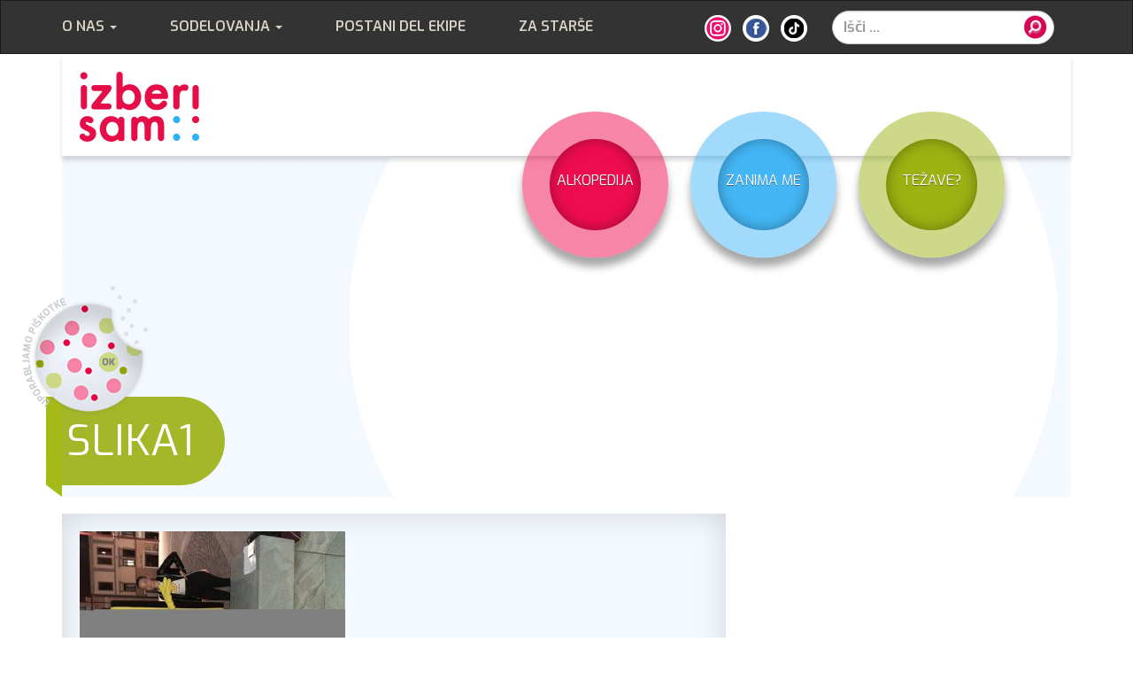

--- FILE ---
content_type: text/html; charset=UTF-8
request_url: https://www.izberisam.org/alkopedija/voznja/maskota-taxi-v-mestu-viol/attachment/slika1/
body_size: 6526
content:
<!DOCTYPE html>
<!--[if lt IE 7]>      <html class="no-js lt-ie9 lt-ie8 lt-ie7"> <![endif]-->
<!--[if IE 7]>         <html class="no-js lt-ie9 lt-ie8"> <![endif]-->
<!--[if IE 8]>         <html class="no-js lt-ie9"> <![endif]-->
<!--[if gt IE 8]><!-->
<html class="no-js"> <!--<![endif]-->

<head>
	<!-- Google tag (gtag.js) -->
	<script async src="https://www.googletagmanager.com/gtag/js?id=G-6LJYHYJZNH"></script>
	<script>
		window.dataLayer = window.dataLayer || [];

		function gtag() {
			dataLayer.push(arguments);
		}
		gtag('js', new Date());

		gtag('config', 'G-6LJYHYJZNH');
	</script>
	<meta charset="UTF-8">
	<title>Slika1 | Izberi sam</title>
	<meta name="viewport" content="width=device-width, initial-scale=1">

	<link rel="pingback" href="https://www.izberisam.org/xmlrpc.php">
	<link href='https://fonts.googleapis.com/css?family=Exo:400,300,600,600italic,800&subset=latin,latin-ext' rel='stylesheet' type='text/css'>

	<meta name='robots' content='max-image-preview:large' />
<link rel='dns-prefetch' href='//ajax.googleapis.com' />
<link rel='dns-prefetch' href='//s.w.org' />
<link rel="alternate" type="application/rss+xml" title="Izberi sam &raquo; Vir" href="https://www.izberisam.org/feed/" />
<link rel="alternate" type="application/rss+xml" title="Izberi sam &raquo; Vir komentarjev" href="https://www.izberisam.org/comments/feed/" />
<script type="text/javascript">
window._wpemojiSettings = {"baseUrl":"https:\/\/s.w.org\/images\/core\/emoji\/14.0.0\/72x72\/","ext":".png","svgUrl":"https:\/\/s.w.org\/images\/core\/emoji\/14.0.0\/svg\/","svgExt":".svg","source":{"concatemoji":"https:\/\/www.izberisam.org\/wp-includes\/js\/wp-emoji-release.min.js?ver=61bd9a92891cc871b3d558d782925a9b"}};
/*! This file is auto-generated */
!function(e,a,t){var n,r,o,i=a.createElement("canvas"),p=i.getContext&&i.getContext("2d");function s(e,t){var a=String.fromCharCode,e=(p.clearRect(0,0,i.width,i.height),p.fillText(a.apply(this,e),0,0),i.toDataURL());return p.clearRect(0,0,i.width,i.height),p.fillText(a.apply(this,t),0,0),e===i.toDataURL()}function c(e){var t=a.createElement("script");t.src=e,t.defer=t.type="text/javascript",a.getElementsByTagName("head")[0].appendChild(t)}for(o=Array("flag","emoji"),t.supports={everything:!0,everythingExceptFlag:!0},r=0;r<o.length;r++)t.supports[o[r]]=function(e){if(!p||!p.fillText)return!1;switch(p.textBaseline="top",p.font="600 32px Arial",e){case"flag":return s([127987,65039,8205,9895,65039],[127987,65039,8203,9895,65039])?!1:!s([55356,56826,55356,56819],[55356,56826,8203,55356,56819])&&!s([55356,57332,56128,56423,56128,56418,56128,56421,56128,56430,56128,56423,56128,56447],[55356,57332,8203,56128,56423,8203,56128,56418,8203,56128,56421,8203,56128,56430,8203,56128,56423,8203,56128,56447]);case"emoji":return!s([129777,127995,8205,129778,127999],[129777,127995,8203,129778,127999])}return!1}(o[r]),t.supports.everything=t.supports.everything&&t.supports[o[r]],"flag"!==o[r]&&(t.supports.everythingExceptFlag=t.supports.everythingExceptFlag&&t.supports[o[r]]);t.supports.everythingExceptFlag=t.supports.everythingExceptFlag&&!t.supports.flag,t.DOMReady=!1,t.readyCallback=function(){t.DOMReady=!0},t.supports.everything||(n=function(){t.readyCallback()},a.addEventListener?(a.addEventListener("DOMContentLoaded",n,!1),e.addEventListener("load",n,!1)):(e.attachEvent("onload",n),a.attachEvent("onreadystatechange",function(){"complete"===a.readyState&&t.readyCallback()})),(e=t.source||{}).concatemoji?c(e.concatemoji):e.wpemoji&&e.twemoji&&(c(e.twemoji),c(e.wpemoji)))}(window,document,window._wpemojiSettings);
</script>
<style type="text/css">
img.wp-smiley,
img.emoji {
	display: inline !important;
	border: none !important;
	box-shadow: none !important;
	height: 1em !important;
	width: 1em !important;
	margin: 0 0.07em !important;
	vertical-align: -0.1em !important;
	background: none !important;
	padding: 0 !important;
}
</style>
	<link rel='stylesheet' id='wp-block-library-css'  href='https://www.izberisam.org/wp-includes/css/dist/block-library/style.min.css?ver=61bd9a92891cc871b3d558d782925a9b' type='text/css' media='all' />
<style id='global-styles-inline-css' type='text/css'>
body{--wp--preset--color--black: #000000;--wp--preset--color--cyan-bluish-gray: #abb8c3;--wp--preset--color--white: #ffffff;--wp--preset--color--pale-pink: #f78da7;--wp--preset--color--vivid-red: #cf2e2e;--wp--preset--color--luminous-vivid-orange: #ff6900;--wp--preset--color--luminous-vivid-amber: #fcb900;--wp--preset--color--light-green-cyan: #7bdcb5;--wp--preset--color--vivid-green-cyan: #00d084;--wp--preset--color--pale-cyan-blue: #8ed1fc;--wp--preset--color--vivid-cyan-blue: #0693e3;--wp--preset--color--vivid-purple: #9b51e0;--wp--preset--gradient--vivid-cyan-blue-to-vivid-purple: linear-gradient(135deg,rgba(6,147,227,1) 0%,rgb(155,81,224) 100%);--wp--preset--gradient--light-green-cyan-to-vivid-green-cyan: linear-gradient(135deg,rgb(122,220,180) 0%,rgb(0,208,130) 100%);--wp--preset--gradient--luminous-vivid-amber-to-luminous-vivid-orange: linear-gradient(135deg,rgba(252,185,0,1) 0%,rgba(255,105,0,1) 100%);--wp--preset--gradient--luminous-vivid-orange-to-vivid-red: linear-gradient(135deg,rgba(255,105,0,1) 0%,rgb(207,46,46) 100%);--wp--preset--gradient--very-light-gray-to-cyan-bluish-gray: linear-gradient(135deg,rgb(238,238,238) 0%,rgb(169,184,195) 100%);--wp--preset--gradient--cool-to-warm-spectrum: linear-gradient(135deg,rgb(74,234,220) 0%,rgb(151,120,209) 20%,rgb(207,42,186) 40%,rgb(238,44,130) 60%,rgb(251,105,98) 80%,rgb(254,248,76) 100%);--wp--preset--gradient--blush-light-purple: linear-gradient(135deg,rgb(255,206,236) 0%,rgb(152,150,240) 100%);--wp--preset--gradient--blush-bordeaux: linear-gradient(135deg,rgb(254,205,165) 0%,rgb(254,45,45) 50%,rgb(107,0,62) 100%);--wp--preset--gradient--luminous-dusk: linear-gradient(135deg,rgb(255,203,112) 0%,rgb(199,81,192) 50%,rgb(65,88,208) 100%);--wp--preset--gradient--pale-ocean: linear-gradient(135deg,rgb(255,245,203) 0%,rgb(182,227,212) 50%,rgb(51,167,181) 100%);--wp--preset--gradient--electric-grass: linear-gradient(135deg,rgb(202,248,128) 0%,rgb(113,206,126) 100%);--wp--preset--gradient--midnight: linear-gradient(135deg,rgb(2,3,129) 0%,rgb(40,116,252) 100%);--wp--preset--duotone--dark-grayscale: url('#wp-duotone-dark-grayscale');--wp--preset--duotone--grayscale: url('#wp-duotone-grayscale');--wp--preset--duotone--purple-yellow: url('#wp-duotone-purple-yellow');--wp--preset--duotone--blue-red: url('#wp-duotone-blue-red');--wp--preset--duotone--midnight: url('#wp-duotone-midnight');--wp--preset--duotone--magenta-yellow: url('#wp-duotone-magenta-yellow');--wp--preset--duotone--purple-green: url('#wp-duotone-purple-green');--wp--preset--duotone--blue-orange: url('#wp-duotone-blue-orange');--wp--preset--font-size--small: 13px;--wp--preset--font-size--medium: 20px;--wp--preset--font-size--large: 36px;--wp--preset--font-size--x-large: 42px;}.has-black-color{color: var(--wp--preset--color--black) !important;}.has-cyan-bluish-gray-color{color: var(--wp--preset--color--cyan-bluish-gray) !important;}.has-white-color{color: var(--wp--preset--color--white) !important;}.has-pale-pink-color{color: var(--wp--preset--color--pale-pink) !important;}.has-vivid-red-color{color: var(--wp--preset--color--vivid-red) !important;}.has-luminous-vivid-orange-color{color: var(--wp--preset--color--luminous-vivid-orange) !important;}.has-luminous-vivid-amber-color{color: var(--wp--preset--color--luminous-vivid-amber) !important;}.has-light-green-cyan-color{color: var(--wp--preset--color--light-green-cyan) !important;}.has-vivid-green-cyan-color{color: var(--wp--preset--color--vivid-green-cyan) !important;}.has-pale-cyan-blue-color{color: var(--wp--preset--color--pale-cyan-blue) !important;}.has-vivid-cyan-blue-color{color: var(--wp--preset--color--vivid-cyan-blue) !important;}.has-vivid-purple-color{color: var(--wp--preset--color--vivid-purple) !important;}.has-black-background-color{background-color: var(--wp--preset--color--black) !important;}.has-cyan-bluish-gray-background-color{background-color: var(--wp--preset--color--cyan-bluish-gray) !important;}.has-white-background-color{background-color: var(--wp--preset--color--white) !important;}.has-pale-pink-background-color{background-color: var(--wp--preset--color--pale-pink) !important;}.has-vivid-red-background-color{background-color: var(--wp--preset--color--vivid-red) !important;}.has-luminous-vivid-orange-background-color{background-color: var(--wp--preset--color--luminous-vivid-orange) !important;}.has-luminous-vivid-amber-background-color{background-color: var(--wp--preset--color--luminous-vivid-amber) !important;}.has-light-green-cyan-background-color{background-color: var(--wp--preset--color--light-green-cyan) !important;}.has-vivid-green-cyan-background-color{background-color: var(--wp--preset--color--vivid-green-cyan) !important;}.has-pale-cyan-blue-background-color{background-color: var(--wp--preset--color--pale-cyan-blue) !important;}.has-vivid-cyan-blue-background-color{background-color: var(--wp--preset--color--vivid-cyan-blue) !important;}.has-vivid-purple-background-color{background-color: var(--wp--preset--color--vivid-purple) !important;}.has-black-border-color{border-color: var(--wp--preset--color--black) !important;}.has-cyan-bluish-gray-border-color{border-color: var(--wp--preset--color--cyan-bluish-gray) !important;}.has-white-border-color{border-color: var(--wp--preset--color--white) !important;}.has-pale-pink-border-color{border-color: var(--wp--preset--color--pale-pink) !important;}.has-vivid-red-border-color{border-color: var(--wp--preset--color--vivid-red) !important;}.has-luminous-vivid-orange-border-color{border-color: var(--wp--preset--color--luminous-vivid-orange) !important;}.has-luminous-vivid-amber-border-color{border-color: var(--wp--preset--color--luminous-vivid-amber) !important;}.has-light-green-cyan-border-color{border-color: var(--wp--preset--color--light-green-cyan) !important;}.has-vivid-green-cyan-border-color{border-color: var(--wp--preset--color--vivid-green-cyan) !important;}.has-pale-cyan-blue-border-color{border-color: var(--wp--preset--color--pale-cyan-blue) !important;}.has-vivid-cyan-blue-border-color{border-color: var(--wp--preset--color--vivid-cyan-blue) !important;}.has-vivid-purple-border-color{border-color: var(--wp--preset--color--vivid-purple) !important;}.has-vivid-cyan-blue-to-vivid-purple-gradient-background{background: var(--wp--preset--gradient--vivid-cyan-blue-to-vivid-purple) !important;}.has-light-green-cyan-to-vivid-green-cyan-gradient-background{background: var(--wp--preset--gradient--light-green-cyan-to-vivid-green-cyan) !important;}.has-luminous-vivid-amber-to-luminous-vivid-orange-gradient-background{background: var(--wp--preset--gradient--luminous-vivid-amber-to-luminous-vivid-orange) !important;}.has-luminous-vivid-orange-to-vivid-red-gradient-background{background: var(--wp--preset--gradient--luminous-vivid-orange-to-vivid-red) !important;}.has-very-light-gray-to-cyan-bluish-gray-gradient-background{background: var(--wp--preset--gradient--very-light-gray-to-cyan-bluish-gray) !important;}.has-cool-to-warm-spectrum-gradient-background{background: var(--wp--preset--gradient--cool-to-warm-spectrum) !important;}.has-blush-light-purple-gradient-background{background: var(--wp--preset--gradient--blush-light-purple) !important;}.has-blush-bordeaux-gradient-background{background: var(--wp--preset--gradient--blush-bordeaux) !important;}.has-luminous-dusk-gradient-background{background: var(--wp--preset--gradient--luminous-dusk) !important;}.has-pale-ocean-gradient-background{background: var(--wp--preset--gradient--pale-ocean) !important;}.has-electric-grass-gradient-background{background: var(--wp--preset--gradient--electric-grass) !important;}.has-midnight-gradient-background{background: var(--wp--preset--gradient--midnight) !important;}.has-small-font-size{font-size: var(--wp--preset--font-size--small) !important;}.has-medium-font-size{font-size: var(--wp--preset--font-size--medium) !important;}.has-large-font-size{font-size: var(--wp--preset--font-size--large) !important;}.has-x-large-font-size{font-size: var(--wp--preset--font-size--x-large) !important;}
</style>
<link rel='stylesheet' id='style-css'  href='https://www.izberisam.org/wp-content/themes/izberi-sam/style.css?ver=61bd9a92891cc871b3d558d782925a9b' type='text/css' media='all' />
<script type='text/javascript' src='https://www.izberisam.org/wp-content/themes/izberi-sam/js/vendor/modernizr-2.6.2-respond-1.1.0.min.js?ver=61bd9a92891cc871b3d558d782925a9b' id='modernizr-js'></script>
<script type='text/javascript' src='https://ajax.googleapis.com/ajax/libs/jquery/1.11.0/jquery.min.js?ver=1' id='jquery-js'></script>
<link rel="https://api.w.org/" href="https://www.izberisam.org/wp-json/" /><link rel="alternate" type="application/json" href="https://www.izberisam.org/wp-json/wp/v2/media/1699" /><link rel="EditURI" type="application/rsd+xml" title="RSD" href="https://www.izberisam.org/xmlrpc.php?rsd" />
<link rel="wlwmanifest" type="application/wlwmanifest+xml" href="https://www.izberisam.org/wp-includes/wlwmanifest.xml" /> 

<link rel='shortlink' href='https://www.izberisam.org/?p=1699' />
<link rel="alternate" type="application/json+oembed" href="https://www.izberisam.org/wp-json/oembed/1.0/embed?url=https%3A%2F%2Fwww.izberisam.org%2Falkopedija%2Fvoznja%2Fmaskota-taxi-v-mestu-viol%2Fattachment%2Fslika1%2F" />
<link rel="alternate" type="text/xml+oembed" href="https://www.izberisam.org/wp-json/oembed/1.0/embed?url=https%3A%2F%2Fwww.izberisam.org%2Falkopedija%2Fvoznja%2Fmaskota-taxi-v-mestu-viol%2Fattachment%2Fslika1%2F&#038;format=xml" />
<style type="text/css">.recentcomments a{display:inline !important;padding:0 !important;margin:0 !important;}</style></head>

<body class="attachment attachment-template-default single single-attachment postid-1699 attachmentid-1699 attachment-jpeg group-blog">
	<script type="text/javascript">
		var gaJsHost = (("https:" == document.location.protocol) ? "https://ssl." : "http://www.");
		document.write(unescape("%3Cscript src='" + gaJsHost + "google-analytics.com/ga.js' type='text/javascript'%3E%3C/script%3E"));
	</script>
	<script type="text/javascript">
		var pageTracker = _gat._getTracker("UA-2348376-17");
		pageTracker._setDomainName("izberisam.org");
		pageTracker._initData();
		pageTracker._trackPageview();
	</script>
	<div id="fb-root"></div>
	<script>
		(function(d, s, id) {
			var js, fjs = d.getElementsByTagName(s)[0];
			if (d.getElementById(id)) return;
			js = d.createElement(s);
			js.id = id;
			js.src = "//connect.facebook.net/en_GB/sdk.js#xfbml=1&appId=224666330909556&version=v2.0";
			fjs.parentNode.insertBefore(js, fjs);
		}(document, 'script', 'facebook-jssdk'));
	</script>
	<div class="navbar navbar-inverse" role="navigation">
		<div class="container">
			<div class="navbar-header">
				<button type="button" class="navbar-toggle" data-toggle="collapse" data-target=".navbar-collapse">
					<span class="sr-only">Toggle navigation</span>
					<span class="icon-bar"></span>
					<span class="icon-bar"></span>
					<span class="icon-bar"></span>
				</button>
			</div>
			<div class="navbar-collapse collapse">
				<ul id="menu-meni-1" class="nav navbar-nav"><li id="menu-item-28" class="menu-item menu-item-type-post_type menu-item-object-page menu-item-has-children menu-item-28 dropdown"><a title="O nas" href="https://www.izberisam.org/o-programu/" data-toggle="dropdown" class="dropdown-toggle disabled" aria-haspopup="true">O nas <span class="caret"></span></a>
<ul role="menu" class=" dropdown-menu">
	<li id="menu-item-1098" class="menu-item menu-item-type-post_type menu-item-object-page menu-item-1098"><a title="O programu" href="https://www.izberisam.org/o-programu/">O programu</a></li>
	<li id="menu-item-1099" class="menu-item menu-item-type-taxonomy menu-item-object-category menu-item-1099"><a title="Novice" href="https://www.izberisam.org/category/novice/">Novice</a></li>
</ul>
</li>
<li id="menu-item-146" class="menu-item menu-item-type-taxonomy menu-item-object-category menu-item-has-children menu-item-146 dropdown"><a title="Sodelovanja" href="https://www.izberisam.org/category/sodelovanja/" data-toggle="dropdown" class="dropdown-toggle disabled" aria-haspopup="true">Sodelovanja <span class="caret"></span></a>
<ul role="menu" class=" dropdown-menu">
	<li id="menu-item-147" class="menu-item menu-item-type-post_type menu-item-object-post menu-item-147"><a title="Šole, dijaški domovi, vzgojni zavodi" href="https://www.izberisam.org/sodelovanja/sole-dijaski-domovi-vzgojni-zavodi/">Šole, dijaški domovi, vzgojni zavodi</a></li>
	<li id="menu-item-157" class="menu-item menu-item-type-post_type menu-item-object-post menu-item-157"><a title="Mladinski centri in druge organizacije za mlade" href="https://www.izberisam.org/sodelovanja/mladinski-centri-in-druge-organizacije-za-mlade/">Mladinski centri in druge organizacije za mlade</a></li>
	<li id="menu-item-156" class="menu-item menu-item-type-post_type menu-item-object-post menu-item-156"><a title="Klubi, organizatorji prireditev" href="https://www.izberisam.org/sodelovanja/klubi-organizatorji-prireditev/">Klubi, organizatorji prireditev</a></li>
	<li id="menu-item-155" class="menu-item menu-item-type-post_type menu-item-object-post menu-item-155"><a title="Sponzorji" href="https://www.izberisam.org/sodelovanja/sponzorji/">Sponzorji</a></li>
	<li id="menu-item-240" class="menu-item menu-item-type-post_type menu-item-object-post menu-item-240"><a title="Povezave" href="https://www.izberisam.org/sodelovanja/povezave/">Povezave</a></li>
</ul>
</li>
<li id="menu-item-22" class="menu-item menu-item-type-post_type menu-item-object-page menu-item-22"><a title="Postani del ekipe" href="https://www.izberisam.org/postani-del-ekipe/">Postani del ekipe</a></li>
<li id="menu-item-1096" class="menu-item menu-item-type-taxonomy menu-item-object-category menu-item-1096"><a title="Za starše" href="https://www.izberisam.org/category/za-starse/">Za starše</a></li>
</ul>				<form class="navbar-form navbar-right" role="form" method="get" action="https://www.izberisam.org">
					<div class="form-group">
						<input name="s" type="text" class="form-control input-search" placeholder="Išči ...">
					</div>
					<button type="submit" class="btn btn-search"><img src="https://www.izberisam.org/wp-content/themes/izberi-sam/img/search-button.png"></button>
				</form>
				<ul class="nav navbar-nav navbar-right navbar-icons">
					<li><a href="https://www.instagram.com/izberisamekipa/" target="_blank"><img src="https://www.izberisam.org/wp-content/themes/izberi-sam/img/icon-instagram.png"></a></li>
					<li><a href="https://www.facebook.com/izberisam" target="_blank"><img src="https://www.izberisam.org/wp-content/themes/izberi-sam/img/icon-facebook.png"></a></li>
					<li><a href="https://www.tiktok.com/@izberisam" target="_blank"><img src="https://www.izberisam.org/wp-content/themes/izberi-sam/img/icon-tiktok.png"></a></li>
					<!--<li><a href="https://twitter.com/IzberiSam" target="_blank"><img src="https://www.izberisam.org/wp-content/themes/izberi-sam/img/icon-twetter.png"></a></li>
				<li><a href="#"><img src="https://www.izberisam.org/wp-content/themes/izberi-sam/img/icon-google.png"></a></li>-->
				</ul>
			</div><!--/.navbar-collapse -->
		</div>
	</div>

	<div id="logo-wrapper">
		<div id="logo">
			<div class="container">
				<div class="logo-inner">
					<a href="https://www.izberisam.org/"><img src="https://www.izberisam.org/wp-content/themes/izberi-sam/img/logo.png"></a>
				</div>
			</div>
		</div>
	</div>

	<div class="header-buttons-wrapper">
		<div class="container">
			<div class="header-buttons-inner">
				<div class="header-buttons">
					<ul>
						<li class="roza"><span><a href="#">Alkopedija</a></span></li>
						<li class="modra"><span><a href="https://www.izberisam.org/category/zanima-me/">Zanima me</a></span></li>
						<li class="zelena"><span><a href="https://www.izberisam.org/category/tezave/">Težave?</a></span></li>
					</ul>
				</div>
			</div>
		</div>
	</div>

	<div id="header" class="">
		<div class="container">
			<div class="header-wrapper">
																						<div class="header-title">
								<h1 class="post-title entry-title">Slika1</h1>
							</div>
																						<div class="header-img">
						<div class="banner-img active">
																												</div>
					</div>
								<div class="sub-categories-bck">
				</div>
				<div class="sub-categories">
					<ul>
						<li><a href="https://www.izberisam.org/category/alkopedija/alko-osnove/">Alko osnove</a></li><li><a href="https://www.izberisam.org/category/alkopedija/miti/">Miti</a></li><li><a href="https://www.izberisam.org/category/alkopedija/seks/">Seks</a></li><li><a href="https://www.izberisam.org/category/alkopedija/voznja/">Vožnja</a></li><li><a href="https://www.izberisam.org/category/alkopedija/zdravje/">Zdravje</a></li>					</ul>
				</div>
				<div class="header-img-cover hidden-xs hidden-sm">
				</div>
			</div>
		</div>
	</div>

	<div id="content">
	<div class="container">
		<div class="row">
			<div class="col-sm-8">
				
				
					
				<div class="okvir">

			
<article id="post-1699" >
	<header class="entry-header">
		
		<div class="entry-meta">
					</div><!-- .entry-meta -->
	</header><!-- .entry-header -->

	<div class="entry-content">
		<p class="attachment"><a href='https://www.izberisam.org/wp-content/uploads/2020/09/Slika1.jpg'><img width="300" height="225" src="https://www.izberisam.org/wp-content/uploads/2020/09/Slika1-300x225.jpg" class="attachment-medium size-medium" alt="" loading="lazy" srcset="https://www.izberisam.org/wp-content/uploads/2020/09/Slika1-300x225.jpg 300w, https://www.izberisam.org/wp-content/uploads/2020/09/Slika1-768x576.jpg 768w, https://www.izberisam.org/wp-content/uploads/2020/09/Slika1-1024x768.jpg 1024w, https://www.izberisam.org/wp-content/uploads/2020/09/Slika1-750x563.jpg 750w, https://www.izberisam.org/wp-content/uploads/2020/09/Slika1-360x270.jpg 360w" sizes="(max-width: 300px) 100vw, 300px" /></a></p>
			</div><!-- .entry-content -->

</article><!-- #post-## -->

			
			
				</div>
		
					</div>
			<div class="col-sm-4">
				
<div id="sidebar">


			<div class="videoWrapper add-margin">
		<iframe width="560" height="315" src="https://www.youtube.com/embed/eYWbId4fgjk" frameborder="0" allow="accelerometer; autoplay; encrypted-media; gyroscope; picture-in-picture" allowfullscreen></iframe>		</div>
	
			
			<div class="add-margin"><a href="https://www.izberisam.org/alkopedija/brez-macka-v-poletne-dni/"><img width="7360" height="4912" src="https://www.izberisam.org/wp-content/uploads/2019/12/neboticnik-view-of-the-castle-nea-culpa.jpg" class="img-responsive" alt="" loading="lazy" srcset="https://www.izberisam.org/wp-content/uploads/2019/12/neboticnik-view-of-the-castle-nea-culpa.jpg 7360w, https://www.izberisam.org/wp-content/uploads/2019/12/neboticnik-view-of-the-castle-nea-culpa-300x200.jpg 300w, https://www.izberisam.org/wp-content/uploads/2019/12/neboticnik-view-of-the-castle-nea-culpa-768x513.jpg 768w, https://www.izberisam.org/wp-content/uploads/2019/12/neboticnik-view-of-the-castle-nea-culpa-1024x683.jpg 1024w, https://www.izberisam.org/wp-content/uploads/2019/12/neboticnik-view-of-the-castle-nea-culpa-750x501.jpg 750w, https://www.izberisam.org/wp-content/uploads/2019/12/neboticnik-view-of-the-castle-nea-culpa-360x240.jpg 360w" sizes="(max-width: 7360px) 100vw, 7360px" /></a></div>
	

<div class="fb-like-box" data-href="https://www.facebook.com/izberisam" data-colorscheme="light" data-show-faces="true" data-header="true" data-stream="true" data-show-border="true"></div>

<div class="okvir">
			<h2>Piši nam:</h2>
				<a href="/cdn-cgi/l/email-protection#6e070008012e07140c0b1c071d0f0340011c09"><span class="__cf_email__" data-cfemail="8de4e3ebe2cde4f7efe8ffe4feece0a3e2ffea">[email&#160;protected]</span></a>
	
</div>

</div>
			</div>
		</div>
	</div>


	</div>
	
	<footer class="main-footer">
		<div class="footer-bck"></div>
		<div class="footer-content">
			<div class="container">
				<div class="pull-left">
					<p>INFO:</p>
					<p><a href="/cdn-cgi/l/email-protection#721b1c141d321b081017001b01131f5c1d0015"><span>e: </span><span class="__cf_email__" data-cfemail="86efe8e0e9c6effce4e3f4eff5e7eba8e9f4e1">[email&#160;protected]</span></a><br />
					t: 01 439 72 70<br />
					Prečna ulica 6, Ljubljana</p>
					<p><a href="https://www.izberisam.org/izjava-o-zasebnosti/">Izjava o zasebnosti</a></p>
					<p><a href="http://www.izprincipa.si/" target="_blank"><span>oblikovanje: </span>Iz principa</a><br />
					<a href="http://www.duuuda.eu/" target="_blank"><span>izdelava spletnih strani: </span>Duuuda</a></p>
				</div>
				<div class="pull-right">
					<a href="https://www.izberisam.org/"><img src="https://www.izberisam.org/wp-content/themes/izberi-sam/img/logo-footer.png"></a>
				</div>
			</div>
		</div>
	</footer>
	
	<div id="piskotki"><img src="https://www.izberisam.org/wp-content/themes/izberi-sam/img/cookie.png" /></div>
	
		<script data-cfasync="false" src="/cdn-cgi/scripts/5c5dd728/cloudflare-static/email-decode.min.js"></script><script type='text/javascript' src='https://www.izberisam.org/wp-content/themes/izberi-sam/js/vendor/jquery.cookie.js?ver=61bd9a92891cc871b3d558d782925a9b' id='cookie-js'></script>
<script type='text/javascript' src='https://www.izberisam.org/wp-content/themes/izberi-sam/js/vendor/bootstrap.min.js?ver=61bd9a92891cc871b3d558d782925a9b' id='bootstrap-js'></script>
<script type='text/javascript' src='https://www.izberisam.org/wp-content/themes/izberi-sam/js/vendor/jquery.rwdImageMaps.min.js?ver=61bd9a92891cc871b3d558d782925a9b' id='rwdImageMaps-js'></script>
<script type='text/javascript' src='https://www.izberisam.org/wp-content/themes/izberi-sam/js/vendor/timer.min.js?ver=61bd9a92891cc871b3d558d782925a9b' id='timer-js'></script>
<script type='text/javascript' src='https://www.izberisam.org/wp-content/themes/izberi-sam/js/main.js?ver=61bd9a92891cc871b3d558d782925a9b' id='main-js'></script>
    <script defer src="https://static.cloudflareinsights.com/beacon.min.js/vcd15cbe7772f49c399c6a5babf22c1241717689176015" integrity="sha512-ZpsOmlRQV6y907TI0dKBHq9Md29nnaEIPlkf84rnaERnq6zvWvPUqr2ft8M1aS28oN72PdrCzSjY4U6VaAw1EQ==" data-cf-beacon='{"version":"2024.11.0","token":"fcd83ae1fdeb46958e6569b53f8dcbef","r":1,"server_timing":{"name":{"cfCacheStatus":true,"cfEdge":true,"cfExtPri":true,"cfL4":true,"cfOrigin":true,"cfSpeedBrain":true},"location_startswith":null}}' crossorigin="anonymous"></script>
</body>
</html>

--- FILE ---
content_type: text/javascript
request_url: https://www.izberisam.org/wp-content/themes/izberi-sam/js/vendor/timer.min.js?ver=61bd9a92891cc871b3d558d782925a9b
body_size: 433
content:
!function(a,b){"function"==typeof define&&define.amd?define([],b):"object"==typeof exports?module.exports=b():a.Timer=b()}(this,function(){"use strict";var a={tick:1,onstart:null,ontick:null,onpause:null,onstop:null,onend:null},b=function(c){if(!(this instanceof b))return new b(c);this._={id:+new Date,options:{},duration:0,status:"initialized",start:0,measures:[]};for(var d in a)this._.options[d]=a[d];this.options(c)};return b.prototype.start=function(b){var c=this;return+b||this._.duration?(b*=1e3,this._.timeout&&"started"===this._.status?this:(this._.duration||(this._.duration=b),this._.timeout=setTimeout(function(){c._end.call(c)},this._.duration),this._.options.ontick!==a.ontick&&(this._.interval=setInterval(function(){c._trigger("ontick",c,[c.getDuration()])},1e3*+this._.options.tick)),this._.start=+new Date,this._.status="started",this._trigger("onstart",this,[this.getDuration()]),this)):this._end()},b.prototype.pause=function(){return this._.duration-=+new Date-this._.start,this._clear(!1),this._.status="paused",this._trigger("onpause",this),this},b.prototype.stop=function(){return this._clear(!0),this._.status="stopped",this._trigger("onstop",this),this},b.prototype._end=function(){return this._clear(!0),this._.status="finished",this._trigger("onend",this),this},b.prototype._clear=function(a){clearTimeout(this._.timeout),clearInterval(this._.interval),a&&(this._.duration=0)},b.prototype._trigger=function(a,b,c){"function"==typeof this._.options[a]&&this._.options[a].apply(b,c)},b.prototype.getDuration=function(){return"started"!==this._.status?0:Math.round((this._.duration-(+new Date-this._.start))/1e3)},b.prototype.getStatus=function(){return this._.status},b.prototype.options=function(a,b){if(a&&b&&(this._.options[a]=b),!b&&"object"==typeof a)for(var c in a)this._.options.hasOwnProperty(c)&&(this._.options[c]=a[c]);return this},b.prototype.on=function(a,b){return"string"==typeof a&&"function"==typeof b?(/^on/.test(a)||(a="on"+a),this._.options.hasOwnProperty(a)&&(this._.options[a]=b),this):void 0},b.prototype.off=function(b){return"string"==typeof b?(b=b.toLowerCase(),"all"===b?void(this._.options=a):(/^on/.test(b)||(b="on"+b),this._.options.hasOwnProperty(b)&&(this._.options[b]=a[b]),this)):void 0},b.prototype.measureStart=function(a){return this._.measures[a||""]=+new Date,this},b.prototype.measureStop=function(a){return+new Date-this._.measures[a||""]},b});

--- FILE ---
content_type: text/javascript
request_url: https://www.izberisam.org/wp-content/themes/izberi-sam/js/main.js?ver=61bd9a92891cc871b3d558d782925a9b
body_size: 592
content:
$(".banner-item").click(function(e) {
	if($(this) != $(".banner-item.active")){
		$(".banner-item.active").removeClass("active");
	}
	$(this).addClass("active");
	/*if($(".banner-img:nth-child("+($(this).index()+1)+")") != $(".banner-img.active")){
		$(".banner-img.active").removeClass("active");
	}
	$(".banner-img:nth-child("+($(this).index()+1)+")").addClass("active");*/
});


$(".header-buttons .roza").click(function(e) {
	e.preventDefault();
});
$(".header-buttons .roza").mouseenter(function(e) {
	$(".sub-categories-bck, .sub-categories").stop().fadeIn(500);
	$(this).addClass("active");
});
$(".header-buttons .zelena, .header-buttons .modra").mouseenter(function(e) {
	$(".sub-categories-bck, .sub-categories").stop().fadeOut(500);
	$(".header-buttons .roza").removeClass("active");
}).click(function(e) {
	window.location = $(this).find("a").attr("href");
});
$(".header-wrapper").mouseleave(function(e) {
	$(".sub-categories-bck, .sub-categories").stop().fadeOut(500);
	$(".header-buttons .roza").removeClass("active");
});
$("#logo-wrapper").mouseenter(function(e) {
	$(".sub-categories-bck, .sub-categories").stop().fadeOut(500);
	$(".header-buttons .roza").removeClass("active");
});

if($(".header-title h1").text().length > 85){
	$(".header-title").addClass("small3");
}else if($(".header-title h1").text().length > 45){
	$(".header-title").addClass("small2");
}else if($(".header-title h1").text().length > 35){
	$(".header-title").addClass("small");
}

$(".home-links li").click(function(e) {
	window.location = $(this).find("a").attr('href');
});

$(".banner-item:first").addClass("active");
var myTimer = new Timer({
    tick    : 5,
    ontick  : function(sec) { nextBanner(); },
    onstart : function() {},
    onstop  : function() {},
    onpause : function() {},
    onend   : function() {}
});
myTimer.start(100);
$(".banner-items").mouseenter(function(e) {
	myTimer.stop();
});
$(".banner-items").mouseleave(function(e) {
	myTimer.start(100);
});

function nextBanner(){
	if($(".banner-item").length && $(".banner-item").length > 1){
		if($(".banner-item.active").next().length){
			active = $(".banner-item.active");
			$(".banner-item.active").removeClass("active");
			active.next().addClass("active");
		}else{
			$(".banner-item.active").removeClass("active");
			$(".banner-item:first").addClass("active");
		}
	}
}

// cookies
$("#piskotki").click(function(e) {
	e.preventDefault();
	$.cookie('accept_cookies', 'true', {path: '/'});
	window.location.reload();
});
if($.cookie('accept_cookies') != 'true'){
	$("#piskotki").show();
}



$('img[usemap]').rwdImageMaps();
//$(".at-wrapper div").hide();
//$(".at-wrapper .at").show();
var height = 0;
$(".at-wrapper div").each(function(index, element) {
	if($(this).height()>height){
		height = $(this).height();
	}
});
$(".at-bottom").height(height);
function showM(nm){
	if(nm == undefined){
		$(".at-wrapper div.top2").removeClass('top2');
		$(".at-wrapper div.top").removeClass('top');
		$(".at-wrapper .at-m").addClass('top');
	}else{
		$(".at-wrapper div.top2").removeClass('top2');
		$(".at-wrapper .at-m-"+nm).addClass('top2');
	}
}
function showZ(nm){
	if(nm == undefined){
		$(".at-wrapper div.top2").removeClass('top2');
		$(".at-wrapper div.top").removeClass('top');
		$(".at-wrapper .at-z").addClass('top');
	}else{
		$(".at-wrapper div.top2").removeClass('top2');
		$(".at-wrapper .at-z-"+nm).addClass('top2');
	}
}

function toggleNavbarMethod() {
    if ($(window).width() > 768) {
        $('.navbar .dropdown').on('mouseover', function(){
            $('.dropdown-toggle', this).trigger('click'); 
        });
    }
}